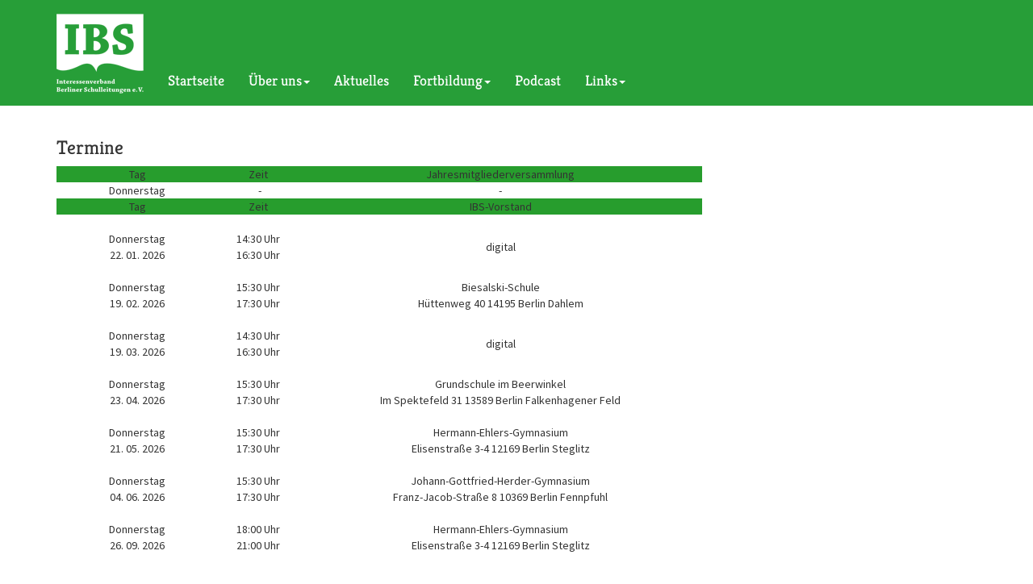

--- FILE ---
content_type: text/html; charset=utf-8
request_url: https://ibs-verband.de/index.php/termine.html
body_size: 2648
content:
<!DOCTYPE html>
<html lang="de">
<head>

  <meta charset="utf-8">
  <title>Termine - IBS Verband</title>
  <base href="https://ibs-verband.de/">

  <meta name="robots" content="index,follow">
  <meta name="description" content="">
  <meta name="keywords" content="">
  <meta name="generator" content="Contao Open Source CMS">

      <link rel="stylesheet" href="assets/css/eb1d93b883a8.css">
    <script src="assets/js/396be9e85748.js"></script>
<script src="files/bootstrap/js/bootstrap.min.js"></script>
<meta http-equiv="X-UA-Compatible" content="IE=edge">
<meta name="viewport" content="width=device-width, initial-scale=1">

 <!-- HTML5 Shim and Respond.js IE8 support of HTML5 elements and media queries -->
    <!-- WARNING: Respond.js doesn't work if you view the page via file:// -->
    <!--[if lt IE 9]>
      <script src="https://oss.maxcdn.com/libs/html5shiv/3.7.0/html5shiv.js"></script>
      <script src="https://oss.maxcdn.com/libs/respond.js/1.4.2/respond.min.js"></script>
    <![endif]-->
  <!--[if lt IE 9]><script src="assets/html5shiv/3.7.0/html5shiv.js"></script><![endif]-->

</head>
<body id="top" class="mac chrome webkit ch131">

  
  <div id="wrapper">

          <header id="header">
        <div class="inside">
          <!-- indexer::stop --> 
<nav class="navbar navbar-default navbar-fixed-top" role="navigation" class="mod_navigation block"> 
 

<div class="container">
      <!-- Brand and toggle get grouped for better mobile display -->
      <div class="navbar-header">
        <button type="button" class="navbar-toggle" data-toggle="collapse" data-target="#bs-example-navbar-collapse-1">
          <span class="sr-only">Toggle navigation</span>
          <span class="icon-bar"></span>
          <span class="icon-bar"></span>
          <span class="icon-bar"></span>
        </button>
        <a class="navbar-brand" href="#"><img src="files/bootstrap/ibs_logo.png" alt="IBS" /></a>
      </div>
      

  <div class="collapse navbar-collapse" id="bs-example-navbar-collapse-1">
      <ul class="level_1 nav navbar-nav">
<li class="first"><a href="index.php/startseite.html" title="Startseite" class="first">Startseite</a></li><li class="divider"></li>
<li class="submenu trail dropdown"><a href="#" class="submenu trail dropdown-toggle" data-toggle="dropdown">Über uns<b class="caret"></b></a><ul class="level_2 dropdown-menu">
<li class="first"><a href="index.php/ueber-uns-35.html" title="Über uns" class="first">Über uns</a></li><li class="divider"></li><li class="dropdown-header">Vorstand</li><li class="thirdlevel"><a href="index.php/profile.html" title="Profile">Profile</a></li><li class="thirdlevel"><a href="index.php/satzung.html" title="Satzung">Satzung</a></li><li class="thirdlevel"><a href="index.php/aufgabenbereiche.html" title="Aufgabenbereiche">Aufgabenbereiche</a></li><li class="thirdlevel active"><a href="index.php/termine.html" title="Termine">Termine</a></li> 


<li class="divider"></li>
<li class="last"><a href="index.php/beitritt.html" title="Beitritt" class="last">Beitritt</a></li></ul> 


</li><li class="divider"></li>
<li><a href="index.php/aktuelles.html" title="Aktuelles">Aktuelles</a></li><li class="divider"></li>
<li class="submenu dropdown"><a href="#" class="submenu dropdown-toggle" data-toggle="dropdown">Fortbildung<b class="caret"></b></a><ul class="level_2 dropdown-menu">
<li class="first"><a href="index.php/vorwort.html" title="Vorwort" class="first">Vorwort</a></li><li class="divider"></li>
<li><a href="index.php/teilnahmebedingungen.html" title="Teilnahmebedingungen">Teilnahmebedingungen</a></li><li class="divider"></li>
<li class="last"><a href="index.php/seminare.html" title="Seminare" class="last">Seminare</a></li></ul> 


</li><li class="divider"></li>
<li><a href="index.php/herbsttagung.html" title="Podcast">Podcast</a></li><li class="divider"></li>
<li class="submenu last dropdown"><a href="#" class="submenu last dropdown-toggle" data-toggle="dropdown">Links<b class="caret"></b></a><ul class="level_2 dropdown-menu">
<li class="first"><a href="index.php/partnerverbaende.html" title="Partnerverbände" class="first">Partnerverbände</a></li><li class="divider"></li>
<li><a href="index.php/rechtsvorschriften.html" title="Rechtsvorschriften">Rechtsvorschriften</a></li><li class="divider"></li>
<li class="last"><a href="index.php/sonstige.html" title="interessante Links" class="last">interessante Links</a></li></ul> 


</li></ul> 


 
  </div> 
  
  </div> 
  

</nav>         </div>
      </header>
    
    
    <div id="container">
      <div id="main">
        <div class="inside">
          <div class="container">
          
<div class="mod_article first last block" id="termine">

  
  
<div class="ce_text first last block">

      <h1>Termine</h1>
  
      <table style="width: 800px; padding-left: 30px;">
<tbody>
<tr>
<td class="subnavi" style="text-align: center;" bgcolor="#279d2d" width="200">Tag</td>
<td class="subnavi" style="text-align: center;" bgcolor="#279d2d" width="100">Zeit</td>
<td class="subnavi" style="text-align: center;" bgcolor="#279d2d">Jahresmitgliederversammlung</td>
</tr>
<tr>
<td align="center" valign="middle" width="200"><span class="textbold">&nbsp;</span>Donnerstag<span class="textbold">&nbsp;</span></td>
<td align="center" valign="middle" width="100"><span class="textbold">&nbsp;-</span></td>
<td align="center" valign="middle"><span class="textbold">-</span></td>
</tr>
</tbody>
</table>
<table style="width: 800px;">
<tbody>
<tr>
<td class="subnavi" style="text-align: center;" bgcolor="#279d2d" width="200">Tag</td>
<td class="subnavi" style="text-align: center;" bgcolor="#279d2d" width="100">Zeit</td>
<td class="subnavi" style="text-align: center;" bgcolor="#279d2d">IBS-Vorstand</td>
</tr>
</tbody>
</table>
<table style="width: 800px;">
<tbody>
<tr>
<td align="left" valign="bottom" width="200">&nbsp;</td>
<td align="left" valign="top" width="100">&nbsp;</td>
<td align="left" valign="top">&nbsp;</td>
</tr>
</tbody>
</table>
<table style="width: 800px;">
<tbody>
<tr>
<td align="center" valign="middle" width="200"><span class="textbold">Donnerstag</span><br> <span class="textbold">22. 01. 2026</span></td>
<td align="center" valign="middle" width="100"><span class="textbold"> 14:30 Uhr<br>16:30 Uhr</span></td>
<td align="center" valign="middle"><span class="textbold">digital</span></td>
</tr>
<tr>
<td colspan="3" height="15">&nbsp;</td>
</tr>
<tr>
<td align="center" valign="middle" width="200"><span class="textbold">Donnerstag</span><br> <span class="textbold">19. 02. 2026</span></td>
<td align="center" valign="middle" width="100"><span class="textbold"> 15:30 Uhr<br>17:30 Uhr</span></td>
<td align="center" valign="middle"><span class="textbold">Biesalski-Schule <br>Hüttenweg 40 14195 Berlin Dahlem</span></td>
</tr>
<tr>
<td colspan="3" height="15">&nbsp;</td>
</tr>
<tr>
<td align="center" valign="middle" width="200"><span class="textbold">Donnerstag</span><br> <span class="textbold">19. 03. 2026</span></td>
<td align="center" valign="middle" width="100"><span class="textbold"> 14:30 Uhr<br>16:30 Uhr</span></td>
<td align="center" valign="middle"><span class="textbold">digital</span></td>
</tr>
<tr>
<td colspan="3" height="15">&nbsp;</td>
</tr>
<tr>
<td align="center" valign="middle" width="200"><span class="textbold">Donnerstag</span><br> <span class="textbold">23. 04. 2026</span></td>
<td align="center" valign="middle" width="100"><span class="textbold"> 15:30 Uhr<br>17:30 Uhr</span></td>
<td align="center" valign="middle"><span class="textbold">Grundschule im Beerwinkel <br>Im Spektefeld 31 13589 Berlin Falkenhagener Feld</span></td>
</tr>
<tr>
<td colspan="3" height="15">&nbsp;</td>
</tr>
<tr>
<td align="center" valign="middle" width="200"><span class="textbold">Donnerstag</span><br> <span class="textbold">21. 05. 2026</span></td>
<td align="center" valign="middle" width="100"><span class="textbold"> 15:30 Uhr<br>17:30 Uhr</span></td>
<td align="center" valign="middle"><span class="textbold">Hermann-Ehlers-Gymnasium <br>Elisenstraße 3-4 12169 Berlin Steglitz</span></td>
</tr>
<tr>
<td colspan="3" height="15">&nbsp;</td>
</tr>
<tr>
<td align="center" valign="middle" width="200"><span class="textbold">Donnerstag</span><br> <span class="textbold">04. 06. 2026</span></td>
<td align="center" valign="middle" width="100"><span class="textbold"> 15:30 Uhr<br>17:30 Uhr</span></td>
<td align="center" valign="middle"><span class="textbold">Johann-Gottfried-Herder-Gymnasium <br>Franz-Jacob-Straße 8 10369 Berlin Fennpfuhl</span></td>
</tr>
<tr>
<td colspan="3" height="15">&nbsp;</td>
</tr>
<tr>
<td align="center" valign="middle" width="200"><span class="textbold">Donnerstag</span><br> <span class="textbold">26. 09. 2026</span></td>
<td align="center" valign="middle" width="100"><span class="textbold"> 18:00 Uhr<br>21:00 Uhr</span></td>
<td align="center" valign="middle"><span class="textbold">Hermann-Ehlers-Gymnasium <br>Elisenstraße 3-4 12169 Berlin Steglitz</span></td>
</tr>
<tr>
<td colspan="3" height="15">&nbsp;</td>
</tr>
</tbody>
</table>
<table style="width: 800px;">
<tbody>
<tr>
<td width="142"><span class="textbold">&nbsp;</span></td>
<td class="subnavi" align="center" width="155"><span class="textbold">&nbsp;</span></td>
<td align="right">&nbsp;</td>
</tr>
</tbody>
</table>  
  
  
</div>

  
</div>
          </div>
        </div>
              </div>

      
          </div>

    
          <footer id="footer">
        <div class="inside">
          
<div class="container">
	<div id="footer_text">
    <p>Copyright © 2025 IBS Interessenverband Berliner Schulleitungen e.V. 
    <a href="https://ibs-verband.de/index.php/impressum.html" target="_blank">Impressum</a>
    <a href="https://ibs-verband.de/index.php/datenschutzerklaerung.html" target="_blank">Datenschutzerklärung</a>
    </p>
	</div>
	<div id="footer_img">
		<a class="firstimg" href="https://www.esha.org/?lang=de" target="_blank"><img src="https://ibs-verband.de/files/bsl/esha.jpg"></a>
		<a class="nextimg" href="http://www.schulleitungsverbaende.de" target="_blank"><img src="https://ibs-verband.de/files/bsl/asd_logo_klein.png"></a>
		<a class="nextimg" href="https://www.bbbank.de/oeffentlicher-dienst.html" target="_blank"><img src="https://ibs-verband.de/files/bsl/bb_logo_klein.png"></a>
	</div>
</div>        </div>
      </footer>
    
  </div>

  
  
      <script>
              setTimeout(function(){jQuery.ajax("system/cron/cron.txt",{complete:function(e){var t=e.responseText||0;parseInt(t)<Math.round(+(new Date)/1e3)-86400&&jQuery.ajax("system/cron/cron.php")}})},5e3)
          </script>
  
</body>
</html>